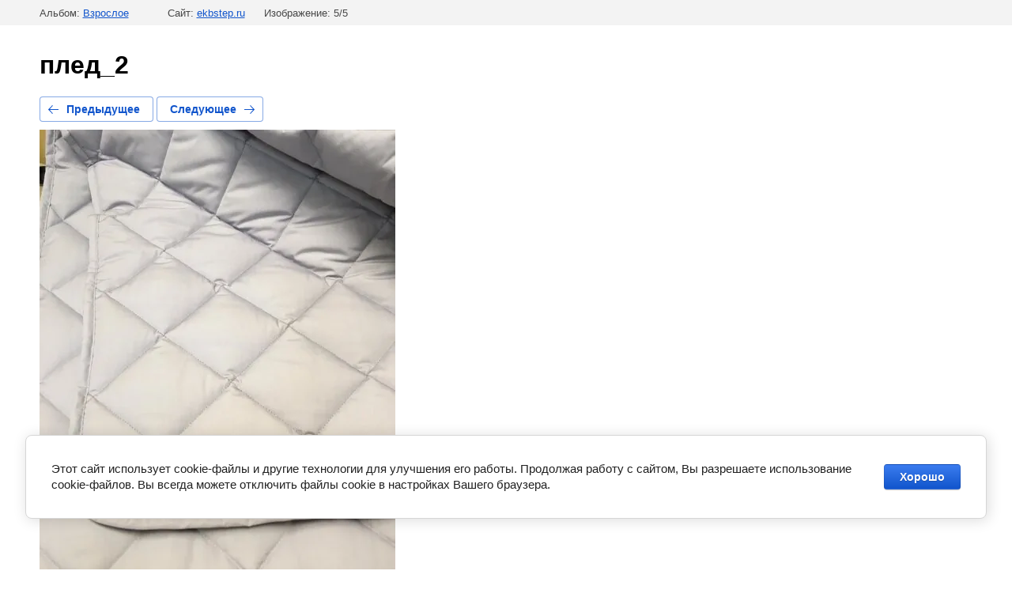

--- FILE ---
content_type: text/html; charset=utf-8
request_url: https://ekbstep.ru/pokryvala/photo/pled_2
body_size: 2805
content:
		
	
	





	






	<!doctype html>
	<html lang="ru">
	<head>
		<meta charset="UTF-8">
		<meta name="robots" content="all"/>
		<title>плед_2</title>
<!-- assets.top -->
<meta property="og:type" content="website">
<meta property="og:url" content="https://ekbstep.ru/pokryvala/photo/pled_2">
<meta name="twitter:card" content="summary">
<!-- /assets.top -->

		<meta http-equiv="Content-Type" content="text/html; charset=UTF-8" />
		<meta name="description" content="плед_2" />
		<meta name="keywords" content="плед_2" />
		<link rel='stylesheet' type='text/css' href='/shared/highslide-4.1.13/highslide.min.css'/>
<script type='text/javascript' src='/shared/highslide-4.1.13/highslide-full.packed.js'></script>
<script type='text/javascript'>
hs.graphicsDir = '/shared/highslide-4.1.13/graphics/';
hs.outlineType = null;
hs.showCredits = false;
hs.lang={cssDirection:'ltr',loadingText:'Загрузка...',loadingTitle:'Кликните чтобы отменить',focusTitle:'Нажмите чтобы перенести вперёд',fullExpandTitle:'Увеличить',fullExpandText:'Полноэкранный',previousText:'Предыдущий',previousTitle:'Назад (стрелка влево)',nextText:'Далее',nextTitle:'Далее (стрелка вправо)',moveTitle:'Передвинуть',moveText:'Передвинуть',closeText:'Закрыть',closeTitle:'Закрыть (Esc)',resizeTitle:'Восстановить размер',playText:'Слайд-шоу',playTitle:'Слайд-шоу (пробел)',pauseText:'Пауза',pauseTitle:'Приостановить слайд-шоу (пробел)',number:'Изображение %1/%2',restoreTitle:'Нажмите чтобы посмотреть картинку, используйте мышь для перетаскивания. Используйте клавиши вперёд и назад'};</script>

            <!-- 46b9544ffa2e5e73c3c971fe2ede35a5 -->
            <script src='/shared/s3/js/lang/ru.js'></script>
            <script src='/shared/s3/js/common.min.js'></script>
        <link rel='stylesheet' type='text/css' href='/shared/s3/css/calendar.css' />
<!--s3_require-->
<link rel="stylesheet" href="/g/basestyle/1.0.1/gallery2/gallery2.css" type="text/css"/>
<link rel="stylesheet" href="/g/basestyle/1.0.1/cookie.message/cookie.message.css" type="text/css"/>
<link rel="stylesheet" href="/g/basestyle/1.0.1/gallery2/gallery2.blue.css" type="text/css"/>
<script type="text/javascript" src="/g/basestyle/1.0.1/gallery2/gallery2.js" async></script>
<link rel="stylesheet" href="/g/s3/lp/lpc.v4/css/styles.css" type="text/css"/>
<link rel="stylesheet" href="/g/s3/lp/cookie.message/__landing_page_content_global.css" type="text/css"/>
<link rel="stylesheet" href="/g/s3/lp/cookie.message/colors_lpc.css" type="text/css"/>
<link rel="stylesheet" href="/g/basestyle/1.0.1/cookie.message/cookie.message.blue.css" type="text/css"/>
<script type="text/javascript" src="/g/basestyle/1.0.1/cookie.message/cookie.message.js" async></script>
<!--/s3_require-->

<!--s3_goal-->
<script src="/g/s3/goal/1.0.0/s3.goal.js"></script>
<script>new s3.Goal({map:{"188313":{"goal_id":"188313","object_id":"176898713","event":"submit","system":"metrika","label":"zaprosPoshiv","code":"anketa"},"188513":{"goal_id":"188513","object_id":"176689513","event":"submit","system":"metrika","label":"zaprosPoshiv","code":"anketa"},"188713":{"goal_id":"188713","object_id":"176195913","event":"submit","system":"metrika","label":"zaprosPoshiv","code":"anketa"},"188913":{"goal_id":"188913","object_id":"176732113","event":"submit","system":"metrika","label":"zaprosPoshiv","code":"anketa"},"189113":{"goal_id":"189113","object_id":"176748913","event":"submit","system":"metrika","label":"zaprosPoshiv","code":"anketa"}}, goals: [], ecommerce:[]});</script>
<!--/s3_goal-->

	</head>
	<body>
		<div class="g-page g-page-gallery2 g-page-gallery2--photo">

		
		
			<div class="g-panel g-panel--fill g-panel--no-rounded g-panel--fixed-top">
	<div class="g-gallery2-info ">
					<div class="g-gallery2-info__item">
				<div class="g-gallery2-info__item-label">Альбом:</div>
				<a href="/pokryvala/album/vzrosloe" class="g-gallery2-info__item-value">Взрослое</a>
			</div>
				<div class="g-gallery2-info__item">
			<div class="g-gallery2-info__item-label">Сайт:</div>
			<a href="//ekbstep.ru" class="g-gallery2-info__item-value">ekbstep.ru</a>

			<div class="g-gallery2-info__item-label">Изображение: 5/5</div>
		</div>
	</div>
</div>
			<h1>плед_2</h1>
			
										
										
			
			
			<a href="/pokryvala/photo/polikotton-sintepon-100gr-polikotton" class="g-button g-button--invert g-button--arr-left">Предыдущее</a>
			<a href="/pokryvala/photo/pokryvalo" class="g-button g-button--invert g-button--arr-right">Следующее</a>

			
			<div class="g-gallery2-preview ">
	<img src="/thumb/2/utAOHea6qSCUXumtNum1Xw/800r600/d/pled_2.jpg">
</div>

			
			<a href="/pokryvala/photo/polikotton-sintepon-100gr-polikotton" class="g-gallery2-thumb g-gallery2-thumb--prev">
	<span class="g-gallery2-thumb__image"><img src="/thumb/2/dRb_ldQHgS2Bq4bbPBTAUA/180r140/d/polikotton_sintepon_100gr_polikotton.jpg"></span>
	<span class="g-link g-link--arr-left">Предыдущее</span>
</a>
			
			<a href="/pokryvala/photo/pokryvalo" class="g-gallery2-thumb g-gallery2-thumb--next">
	<span class="g-gallery2-thumb__image"><img src="/thumb/2/UlrZC_cN98tNuXL5JVT4rw/180r140/d/pokryvalo.jpg"></span>
	<span class="g-link g-link--arr-right">Следующее</span>
</a>
			
			<div class="g-line"><a href="/pokryvala/album/vzrosloe" class="g-button g-button--invert">Вернуться в галерею</a></div>

		
			</div>

	
<!-- assets.bottom -->
<!-- </noscript></script></style> -->
<script src="/my/s3/js/site.min.js?1768462484" ></script>
<script src="/my/s3/js/site/defender.min.js?1768462484" ></script>
<script src="https://cp.onicon.ru/loader/5c189ab2b887eed10b8b46d0.js" data-auto async></script>
<script >/*<![CDATA[*/
var megacounter_key="0d933943781465d29f8fc81a37b5b5b8";
(function(d){
    var s = d.createElement("script");
    s.src = "//counter.megagroup.ru/loader.js?"+new Date().getTime();
    s.async = true;
    d.getElementsByTagName("head")[0].appendChild(s);
})(document);
/*]]>*/</script>
	
		
		
				<!--noindex-->
		<div id="s3-cookie-message" class="s3-cookie-message-wrap">
			<div class="s3-cookie-message">
				<div class="s3-cookie-message__text">
					Этот сайт использует cookie-файлы и другие технологии для улучшения его работы. Продолжая работу с сайтом, Вы разрешаете использование cookie-файлов. Вы всегда можете отключить файлы cookie в настройках Вашего браузера.
				</div>
				<div class="s3-cookie-message__btn">
					<div id="s3-cookie-message__btn" class="g-button">
						Хорошо
					</div>
				</div>
			</div>
		</div>
		<!--/noindex-->
	
	
<script >/*<![CDATA[*/
$ite.start({"sid":1905128,"vid":1916923,"aid":2255958,"stid":4,"cp":21,"active":true,"domain":"ekbstep.ru","lang":"ru","trusted":false,"debug":false,"captcha":3,"onetap":[{"provider":"vkontakte","provider_id":"51960080","code_verifier":"MNY3ljAhFR2DkYjWgTY1NyZcQZQNTMjDkN1TMMEj2Y4"}]});
/*]]>*/</script>
<!-- /assets.bottom -->
</body>
	</html>


--- FILE ---
content_type: text/javascript
request_url: https://counter.megagroup.ru/0d933943781465d29f8fc81a37b5b5b8.js?r=&s=1280*720*24&u=https%3A%2F%2Fekbstep.ru%2Fpokryvala%2Fphoto%2Fpled_2&t=%D0%BF%D0%BB%D0%B5%D0%B4_2&fv=0,0&en=1&rld=0&fr=0&callback=_sntnl1768767840346&1768767840346
body_size: 85
content:
//:1
_sntnl1768767840346({date:"Sun, 18 Jan 2026 20:24:00 GMT", res:"1"})